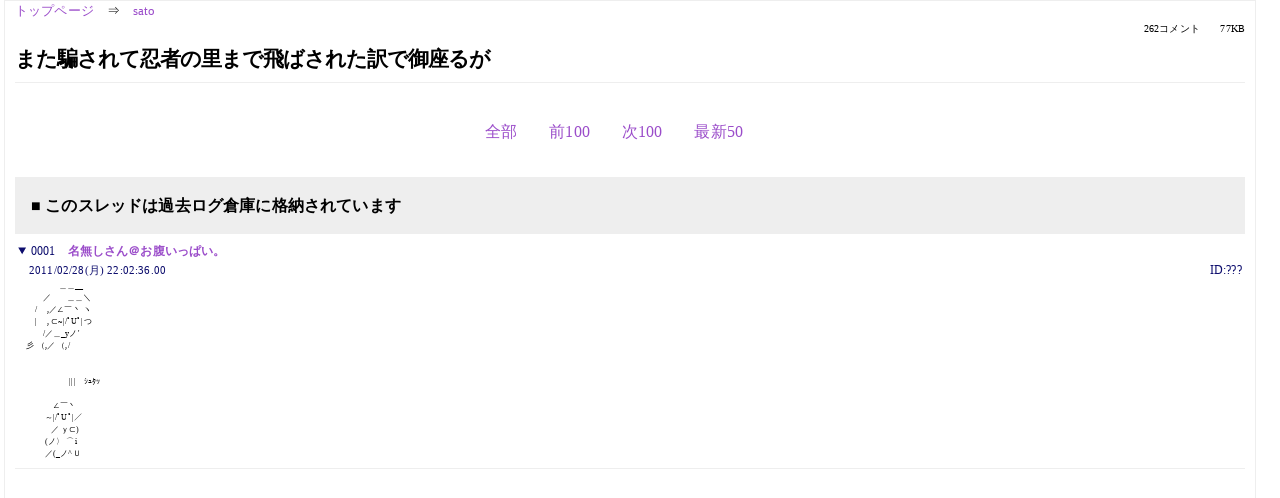

--- FILE ---
content_type: text/html; charset=Shift_JIS
request_url: https://kako.5ch.net/test/read.cgi/sato/1298898156/l50
body_size: 5379
content:
<!DOCTYPE HTML>
<html lang="ja"><head><script async="" src="https://www.googletagmanager.com/gtag/js?id=G-7NQT8916KZ"></script><script>window.dataLayer = window.dataLayer || [];
  function gtag(){dataLayer.push(arguments);}
  gtag('js', new Date());

  gtag('config', 'G-7NQT8916KZ');</script><link rel="canonical" href="https://kako.5ch.net/test/read.cgi/sato/1298898156/l50"><meta http-equiv="Content-Type" content="text/html; charset=Shift_JIS"><meta http-equiv="X-UA-Compatible" content="IE=edge"><meta name="viewport" content="width=device-width, user-scalable=no, initial-scale=1, maximum-scale=1"><base href="https://kako.5ch.net/sato/"><title>また騙されて忍者の里まで飛ばされた訳で御座るが
</title><link rel="stylesheet" href="//agree.5ch.net/v/normalize.css"><link rel="stylesheet" href="//agree.5ch.net/v/style.css"><link rel="stylesheet" href="//agree.5ch.net/v/milligram.css"><link rel="stylesheet" href="//agree.5ch.net/v/all.min.css"><script type="text/javascript" src="//agree.5ch.net/v/jquery.min.js"></script><script type="text/javascript" src="//egg.5ch.net/js/suite.js"></script><script type="text/javascript" src="//agree.5ch.net/v/scroll.js"></script><script type="text/javascript" src="//agree.5ch.net/v/ronin.js"></script><script type="text/javascript" src="//agree.5ch.net/v/menu.js"></script></head><body><div id="maincontent" class="maxwidth100 width100"><div class="row noflex maxwidth100"><div class="leftAdColumn" style="max-width:300px !important;"><div class="ads_container_vertical"><div class="ads_margin_bottom_5px"><script type="text/javascript">var adstir_vars = { ver: "4.0", app_id: "MEDIA-d37554e", ad_spot: 2, center: false};</script><script type="text/javascript" src="https://js.ad-stir.com/js/adstir.js"></script></div></div></div><div id="thread" style="max-width:100% !important;" class="column thread"><div id="boardname"><a href="https://5ch.net/">トップページ</a><span class="spanner">⇒</span><a href="//kako.5ch.net/sato/">sato</a><div class="pagestats"><span class="metastats">262コメント</span><span class="metastats">77KB</span></div></div><h1 id="threadtitle">また騙されて忍者の里まで飛ばされた訳で御座るが
</h1><div class="navmenu"><ul class="menujust"><li class="menubottomnav"><a class="menuitem" rel="" href="//kako.5ch.net/test/read.cgi/sato/1298898156/">全部</a></li><li class="menubottomnav"><a class="menuitem" rel="" href="//kako.5ch.net/test/read.cgi/sato/1298898156/111-211">前100</a></li><li class="menubottomnav"><a class="menuitem" rel="" href="//kako.5ch.net/test/read.cgi/sato/1298898156/263-362">次100</a></li><li class="menubottomnav"><a class="menuitem" rel="" href="//kako.5ch.net/test/read.cgi/sato/1298898156/l50">最新50</a></li></ul></div><div class="stoplight stopred stopdone">■ このスレッドは過去ログ倉庫に格納されています</div><div class="vm-placement" id="vm-av" data-format="isvideo"></div><div id="1" data-date="NG" data-userid="ID:???" data-id="1" class="clear post"><details open="" class="post-header"><summary><span class="postid">0001</span><span class="postusername"><b><a rel="nofollow" href="mailto:sage">名無しさん＠お腹いっぱい。</a></b></span></summary><span style="width:100%;"><span class="date">2011/02/28(月) 22:02:36.00</span><span class="uid">ID:???</span></span></details><section class="post-content"><span class="AA"> 　　　　　＿＿__ <br> 　　　／　　＿＿＼ <br> 　　/　 ,／∠￣丶 ヽ <br> 　　|　 , ⊂~|/ﾟUﾟ|つ <br> 　　ゝ/／＿_yノ' <br> 　彡 （,／ （,/ <br>  <br>  <br> 　　　　　　 |||　ｼｭﾀｯ <br>  <br> 　　　　 ∠￣丶 <br> 　　　 ～|/ﾟUﾟ|／ <br> 　　　　／ ｙ⊂) <br> 　　　 (ノ〉 ⌒i <br> 　　　 ／(_ノ^Ｕ </span></section></div><div style="display:flex; gap:5px;"><div style="width: 300px; height: 250px;"><script type="text/javascript">var adstir_vars = { ver: '4.0', app_id: 'MEDIA-d37554e', ad_spot: 1, center: false };</script><script type="text/javascript" src="https://js.ad-stir.com/js/adstir.js"></script></div><div style="width: 300px; height: 250px;"><script type="text/javascript">var adstir_vars = { ver: '4.0', app_id: 'MEDIA-d37554e', ad_spot: 1, center: false };</script><script type="text/javascript" src="https://js.ad-stir.com/js/adstir.js"></script></div></div><div id="212" data-date="NG" data-userid="ID:1UgznIzg0" data-id="212" class="clear post"><details open="" class="post-header"><summary><span class="postid">0212</span><span class="postusername"><b><a rel="nofollow" href="mailto:sage"> </b>忍法帖【Lv=4,xxxP】<b> </b>(磐城・岩代國)<b></a></b></span></summary><span style="width:100%;"><span class="date">2012/01/05(木) 16:42:17.07</span><span class="uid">ID:1UgznIzg0</span></span></details><section class="post-content"> あ </section></div><div id="213" data-date="NG" data-userid="ID:1UgznIzg0" data-id="213" class="clear post"><details open="" class="post-header"><summary><span class="postid">0213</span><span class="postusername"><b><a rel="nofollow" href="mailto:sage"> </b>忍法帖【Lv=4,xxxP】<b> </b>(磐城・岩代國)<b></a></b></span></summary><span style="width:100%;"><span class="date">2012/01/05(木) 16:43:12.06</span><span class="uid">ID:1UgznIzg0</span></span></details><section class="post-content"> なか </section></div><div id="214" data-date="NG" data-userid="ID:1UgznIzg0" data-id="214" class="clear post"><details open="" class="post-header"><summary><span class="postid">0214</span><span class="postusername"><b><a rel="nofollow" href="mailto:sage"> </b>忍法帖【Lv=4,xxxP】<b> </b>(磐城・岩代國)<b></a></b></span></summary><span style="width:100%;"><span class="date">2012/01/05(木) 16:44:07.14</span><span class="uid">ID:1UgznIzg0</span></span></details><section class="post-content"> なはさ </section></div><div id="215" data-date="NG" data-userid="ID:1UgznIzg0" data-id="215" class="clear post"><details open="" class="post-header"><summary><span class="postid">0215</span><span class="postusername"><b><a rel="nofollow" href="mailto:sage"> </b>忍法帖【Lv=4,xxxP】<b> </b>(磐城・岩代國)<b></a></b></span></summary><span style="width:100%;"><span class="date">2012/01/05(木) 16:44:53.85</span><span class="uid">ID:1UgznIzg0</span></span></details><section class="post-content"> はさら </section></div><div id="216" data-date="NG" data-userid="ID:1UgznIzg0" data-id="216" class="clear post"><details open="" class="post-header"><summary><span class="postid">0216</span><span class="postusername"><b><a rel="nofollow" href="mailto:sage"> </b>忍法帖【Lv=4,xxxP】<b> </b>(磐城・岩代國)<b></a></b></span></summary><span style="width:100%;"><span class="date">2012/01/05(木) 16:45:41.56</span><span class="uid">ID:1UgznIzg0</span></span></details><section class="post-content"> あなや </section></div><div id="217" data-date="NG" data-userid="ID:1UgznIzg0" data-id="217" class="clear post"><details open="" class="post-header"><summary><span class="postid">0217</span><span class="postusername"><b><a rel="nofollow" href="mailto:sage"> </b>忍法帖【Lv=4,xxxP】<b> </b>(磐城・岩代國)<b></a></b></span></summary><span style="width:100%;"><span class="date">2012/01/05(木) 16:46:30.20</span><span class="uid">ID:1UgznIzg0</span></span></details><section class="post-content"> わ、 </section></div><div id="218" data-date="NG" data-userid="ID:zKquKXDl0" data-id="218" class="clear post"><details open="" class="post-header"><summary><span class="postid">0218</span><span class="postusername"><b> </b>忍法帖【Lv=4,xxxP】<b> </b>(伊豆・駿河・遠江國)<b></b></span></summary><span style="width:100%;"><span class="date">2012/01/06(金) 13:01:54.08</span><span class="uid">ID:zKquKXDl0</span></span></details><section class="post-content"> ニンニン </section></div><div id="219" data-date="NG" data-userid="ID:DFBOCw5yO" data-id="219" class="clear post"><details open="" class="post-header"><summary><span class="postid">0219</span><span class="postusername"><b><a rel="nofollow" href="mailto:sage">名無しさん＠お腹いっぱい。</b>(関東・甲信越)<b></a></b></span></summary><span style="width:100%;"><span class="date">2012/01/07(土) 10:07:02.19</span><span class="uid">ID:DFBOCw5yO</span></span></details><section class="post-content"> すいとんて <br> なに？ </section></div><div id="220" data-date="NG" data-userid="ID:GT+St3mk0" data-id="220" class="clear post"><details open="" class="post-header"><summary><span class="postid">0220</span><span class="postusername"><b><a rel="nofollow" href="mailto:sage">名無しさん＠お腹いっぱい。</b>(新疆維吾爾自治区)<b></a></b></span></summary><span style="width:100%;"><span class="date">2012/01/08(日) 18:22:48.74</span><span class="uid">ID:GT+St3mk0</span></span></details><section class="post-content"> てす </section></div><div id="221" data-date="NG" data-userid="ID:GdFTVhe00" data-id="221" class="clear post"><details open="" class="post-header"><summary><span class="postid">0221</span><span class="postusername"><b><a rel="nofollow" href="mailto:sage"> </b>◆JACKBYXOB421-田代まさし♪ <b></b>(武蔵・相模國)<b></a></b></span></summary><span style="width:100%;"><span class="date">2012/01/10(火) 11:31:40.94</span><span class="uid">ID:GdFTVhe00</span></span></details><section class="post-content"> なんだここは！？おれは元から里にいたぞ！ </section></div><div id="222" data-date="NG" data-userid="ID:FFG/PGX30" data-id="222" class="clear post"><details open="" class="post-header"><summary><span class="postid">0222</span><span class="postusername"><b><a rel="nofollow" href="mailto:sage">名無しさん＠お腹いっぱい。</b>(西藏自治区)<b></a></b></span></summary><span style="width:100%;"><span class="date">2012/01/26(木) 00:48:46.20</span><span class="uid">ID:FFG/PGX30</span></span></details><section class="post-content"> なにこれ </section></div><div id="223" data-date="NG" data-userid="ID:/oczQMJ2P" data-id="223" class="clear post"><details open="" class="post-header"><summary><span class="postid">0223</span><span class="postusername"><b><a rel="nofollow" href="mailto:sage"> </b>忍法帖【Lv=10,xxxPT】<b> </b>(摂津・河内・和泉國)<b></a></b></span></summary><span style="width:100%;"><span class="date">2012/02/13(月) 01:08:45.54</span><span class="uid">ID:/oczQMJ2P</span></span></details><section class="post-content"> とんとん </section></div><div id="224" data-date="NG" data-userid="ID:/oczQMJ2P" data-id="224" class="clear post"><details open="" class="post-header"><summary><span class="postid">0224</span><span class="postusername"><b><a rel="nofollow" href="mailto:sage"> </b>◆onOuD1ltxYdH-酒乱♪ <b></b>(摂津・河内・和泉國)<b></a></b></span></summary><span style="width:100%;"><span class="date">2012/02/13(月) 01:09:53.95</span><span class="uid">ID:/oczQMJ2P</span></span></details><section class="post-content"> !Suiton <a href="http://toro.5ch.net/test/read.cgi/mmo/1324903781/925">http://toro.2ch.net/test/read.cgi/mmo/1324903781/925</a><hr><b>Suiton(修行中)</b><br>→ NinjaID[Dmmo1327997569364996(Lv6)]を破門した。 </section></div><div id="225" data-date="NG" data-userid="ID:/oczQMJ2P" data-id="225" class="clear post"><details open="" class="post-header"><summary><span class="postid">0225</span><span class="postusername"><b><a rel="nofollow" href="mailto:sage">名無しさん＠お腹いっぱい。</b>(摂津・河内・和泉國)<b></a></b></span></summary><span style="width:100%;"><span class="date">2012/02/13(月) 01:12:49.04</span><span class="uid">ID:/oczQMJ2P</span></span></details><section class="post-content"> !Suiton <a href="http://toro.5ch.net/test/read.cgi/mmo/1324903781/923">http://toro.2ch.net/test/read.cgi/mmo/1324903781/923</a> </section></div><div id="226" data-date="NG" data-userid="ID:/oczQMJ2P" data-id="226" class="clear post"><details open="" class="post-header"><summary><span class="postid">0226</span><span class="postusername"><b><a rel="nofollow" href="mailto:sage"> </b>◆onOuD1ltxYdH-酒乱♪ <b></b>(摂津・河内・和泉國)<b></a></b></span></summary><span style="width:100%;"><span class="date">2012/02/13(月) 01:13:34.48</span><span class="uid">ID:/oczQMJ2P</span></span></details><section class="post-content"> !Suiton <a href="http://toro.5ch.net/test/read.cgi/mmo/1324903781/923">http://toro.2ch.net/test/read.cgi/mmo/1324903781/923</a><hr><b>Suiton(修行中)</b><br>→ NinjaID[Dmmo1306851045949426(Lv40)]を破門した。 </section></div><div id="227" data-date="NG" data-userid="ID:bErnOcyd0" data-id="227" class="clear post"><details open="" class="post-header"><summary><span class="postid">0227</span><span class="postusername"><b>名無しさん＠お腹いっぱい。</b>(越前・若狭國)<b></b></span></summary><span style="width:100%;"><span class="date">2012/03/18(日) 01:44:21.35</span><span class="uid">ID:bErnOcyd0</span></span></details><section class="post-content"> 十五年 <br> 変貌の歴史 <br>  <br> <a href="http://jump.5ch.net/?http://www.youtube.com/watch?v=itKTybF2TUc" rel="nofollow" target="_blank">http://www.youtube.com/watch?v=itKTybF2TUc</a> <br> 　↓ <br> <a href="http://jump.5ch.net/?http://www.youtube.com/watch?v=piOZjgSgvzA" rel="nofollow" target="_blank">http://www.youtube.com/watch?v=piOZjgSgvzA</a> <br> 　↓ <br> <a href="http://jump.5ch.net/?http://www.youtube.com/watch?v=gA_xnYopoAw&feature=related" rel="nofollow" target="_blank">http://www.youtube.com/watch?v=gA_xnYopoAw&feature=related</a> <br> 　↓ <br> <a href="http://jump.5ch.net/?http://www.youtube.com/watch?v=c9qmyKI16fc" rel="nofollow" target="_blank">http://www.youtube.com/watch?v=c9qmyKI16fc</a> <br> 　↓ <br> <a href="http://jump.5ch.net/?http://www.youtube.com/watch?v=OhYqVSt-N9c" rel="nofollow" target="_blank">http://www.youtube.com/watch?v=OhYqVSt-N9c</a> <br> 　↓ <br> <a href="http://jump.5ch.net/?http://www.youtube.com/watch?v=nNWgugxYwEM" rel="nofollow" target="_blank">http://www.youtube.com/watch?v=nNWgugxYwEM</a> <br> 　↓ <br> <a href="http://jump.5ch.net/?http://www.youtube.com/watch?v=jVRbeeZkWpc" rel="nofollow" target="_blank">http://www.youtube.com/watch?v=jVRbeeZkWpc</a> <br> 　↓ <br> 　？　 <br>  <br>  <br>  <br>  </section></div><div id="228" data-date="NG" data-userid="ID:2B1fZiVwO" data-id="228" class="clear post"><details open="" class="post-header"><summary><span class="postid">0228</span><span class="postusername"><b><a rel="nofollow" href="mailto:ge">名無しさん＠お腹いっぱい。</b>(関西・東海)<b></a></b></span></summary><span style="width:100%;"><span class="date">2012/03/21(水) 20:07:30.51</span><span class="uid">ID:2B1fZiVwO</span></span></details><section class="post-content"> ( ﾟдﾟ )！ </section></div><div id="229" data-date="NG" data-userid="ID:9ua9Brwx0" data-id="229" class="clear post"><details open="" class="post-header"><summary><span class="postid">0229</span><span class="postusername"><b><a rel="nofollow" href="mailto:sage">!njnjya!</b>(武蔵・相模國)<b></a></b></span></summary><span style="width:100%;"><span class="date">2012/03/22(木) 23:27:36.77</span><span class="uid">ID:9ua9Brwx0</span></span></details><section class="post-content"> なんでいきなり書き込める容量が減るんだよ・・・・・ </section></div><div id="230" data-date="NG" data-userid="ID:Z5RuTkIf0" data-id="230" class="clear post"><details open="" class="post-header"><summary><span class="postid">0230</span><span class="postusername"><b>名無しさん＠お腹いっぱい。</b>(江戸・武蔵國)<b></b></span></summary><span style="width:100%;"><span class="date">2012/04/01(日) 15:45:28.98</span><span class="uid">ID:Z5RuTkIf0</span></span></details><section class="post-content"> とりあえず広島をウェスタンリーグに格下げということで決着しますた。 </section></div><div id="231" data-date="NG" data-userid="ID:TmS4mpAu0" data-id="231" class="clear post"><details open="" class="post-header"><summary><span class="postid">0231</span><span class="postusername"><b><a rel="nofollow" href="mailto:sage">名無しさん＠お腹いっぱい。</b>(中部地方)<b></a></b></span></summary><span style="width:100%;"><span class="date">2012/04/01(日) 15:59:04.78</span><span class="uid">ID:TmS4mpAu0</span></span></details><section class="post-content"> 野球版から来ました <br> よろしくお願いします </section></div><div id="232" data-date="NG" data-userid="ID:T2fjMz5a0" data-id="232" class="clear post"><details open="" class="post-header"><summary><span class="postid">0232</span><span class="postusername"><b>名無しさん＠お腹いっぱい。</b>(空)<b></b></span></summary><span style="width:100%;"><span class="date">2012/04/01(日) 18:26:22.55</span><span class="uid">ID:T2fjMz5a0</span></span></details><section class="post-content"> 新訳Vガンダム映画化プロジェクト始動と聞いて </section></div><div id="233" data-date="NG" data-userid="ID:LhPaduMFO" data-id="233" class="clear post"><details open="" class="post-header"><summary><span class="postid">0233</span><span class="postusername"><b>名無しさん＠お腹いっぱい。</b>(関東・甲信越)<b></b></span></summary><span style="width:100%;"><span class="date">2012/04/01(日) 21:02:50.40</span><span class="uid">ID:LhPaduMFO</span></span></details><section class="post-content"> <a href="http://uni.5ch.net/test/read.cgi/sato/1298898156/">http://uni.2ch.net/test/read.cgi/sato/1298898156/</a> </section></div><div id="234" data-date="NG" data-userid="ID:F4K9ytJw0" data-id="234" class="clear post"><details open="" class="post-header"><summary><span class="postid">0234</span><span class="postusername"><b><a rel="nofollow" href="mailto:sage">名無しさん＠お腹いっぱい。</b>(尾張・三河國)<b></a></b></span></summary><span style="width:100%;"><span class="date">2012/04/02(月) 22:06:37.76</span><span class="uid">ID:F4K9ytJw0</span></span></details><section class="post-content"> 水滸伝よろー </section></div><div id="235" data-date="NG" data-userid="ID:JUR8Qm9F0" data-id="235" class="clear post"><details open="" class="post-header"><summary><span class="postid">0235</span><span class="postusername"><b><a rel="nofollow" href="mailto:sage"> </b>忍法帖【Lv=10,xxxPT】<b> </b>(東日本)<b></a></b></span></summary><span style="width:100%;"><span class="date">2012/04/11(水) 13:14:28.85</span><span class="uid">ID:JUR8Qm9F0</span></span></details><section class="post-content"> てす </section></div><div id="236" data-date="NG" data-userid="ID:s5b4QPN20" data-id="236" class="clear post"><details open="" class="post-header"><summary><span class="postid">0236</span><span class="postusername"><b><a rel="nofollow" href="mailto:sage"> </b>忍法帖【Lv=2,xxxP】<b> </b>(尾張・三河國)<b></a></b></span></summary><span style="width:100%;"><span class="date">2012/04/12(木) 04:10:37.39</span><span class="uid">ID:s5b4QPN20</span></span></details><section class="post-content"> !suiton </section></div><div id="237" data-date="NG" data-userid="ID:ypiV4VRf0" data-id="237" class="clear post"><details open="" class="post-header"><summary><span class="postid">0237</span><span class="postusername"><b><a rel="nofollow" href="mailto:sage"> </b>忍法帖【Lv=11,xxxPT】<b> </b>(東日本)<b></a></b></span></summary><span style="width:100%;"><span class="date">2012/04/20(金) 12:17:22.33</span><span class="uid">ID:ypiV4VRf0</span></span></details><section class="post-content"> ｔｓｔ </section></div><div id="238" data-date="NG" data-userid="ID:vyIIfzTP0" data-id="238" class="clear post"><details open="" class="post-header"><summary><span class="postid">0238</span><span class="postusername"><b><a rel="nofollow" href="mailto:sage"> </b>忍法帖【Lv=12,xxxPT】<b> </b>(東日本)<b></a></b></span></summary><span style="width:100%;"><span class="date">2012/04/24(火) 01:33:59.67</span><span class="uid">ID:vyIIfzTP0</span></span></details><section class="post-content"> ｔｓ </section></div><div id="239" data-date="NG" data-userid="ID:ISOusDG6i" data-id="239" class="clear post"><details open="" class="post-header"><summary><span class="postid">0239</span><span class="postusername"><b><a rel="nofollow" href="mailto:sage">名無しさん＠お腹いっぱい。</b>(SB-iPhone)<b></a></b></span></summary><span style="width:100%;"><span class="date">2012/05/03(木) 10:34:24.26</span><span class="uid">ID:ISOusDG6i</span></span></details><section class="post-content"> てす </section></div><div id="240" data-date="NG" data-userid="ID:FqVsMH6z0" data-id="240" class="clear post"><details open="" class="post-header"><summary><span class="postid">0240</span><span class="postusername"><b><a rel="nofollow" href="mailto:sage">名無しさん＠お腹いっぱい。</b>(やわらか銀行)<b></a></b></span></summary><span style="width:100%;"><span class="date">2012/05/03(木) 10:36:37.11</span><span class="uid">ID:FqVsMH6z0</span></span></details><section class="post-content"> てす </section></div><div id="241" data-date="NG" data-userid="ID:OVwGJmuw0" data-id="241" class="clear post"><details open="" class="post-header"><summary><span class="postid">0241</span><span class="postusername"><b><a rel="nofollow" href="mailto:sage">名無しさん＠お腹いっぱい。</b>(尾張・三河國)<b></a></b></span></summary><span style="width:100%;"><span class="date">2012/05/03(木) 22:07:45.53</span><span class="uid">ID:OVwGJmuw0</span></span></details><section class="post-content"> テスト <br>  </section></div><div id="242" data-date="NG" data-userid="ID:OVwGJmuw0" data-id="242" class="clear post"><details open="" class="post-header"><summary><span class="postid">0242</span><span class="postusername"><b><a rel="nofollow" href="mailto:sage">名無しさん＠お腹いっぱい。</b>(尾張・三河國)<b></a></b></span></summary><span style="width:100%;"><span class="date">2012/05/03(木) 22:10:10.77</span><span class="uid">ID:OVwGJmuw0</span></span></details><section class="post-content"> テスト2て </section></div><div id="243" data-date="NG" data-userid="ID:LG0yMIJt0" data-id="243" class="clear post"><details open="" class="post-header"><summary><span class="postid">0243</span><span class="postusername"><b><a rel="nofollow" href="mailto:sage"> </b>忍法帖【Lv=18,xxxPT】<b> </b>(東日本)<b></a></b></span></summary><span style="width:100%;"><span class="date">2012/05/04(金) 00:09:46.16</span><span class="uid">ID:LG0yMIJt0</span></span></details><section class="post-content"> てすと </section></div><div id="244" data-date="NG" data-userid="ID:tnD3Eb6E0" data-id="244" class="clear post"><details open="" class="post-header"><summary><span class="postid">0244</span><span class="postusername"><b>とすて</b>(越前・若狭國)<b></b></span></summary><span style="width:100%;"><span class="date">2012/05/04(金) 04:05:18.87</span><span class="uid">ID:tnD3Eb6E0</span></span></details><section class="post-content"> 世界最高の戦闘集団　それは・・・  <br>  <br> <a href="http://jump.5ch.net/?http://www.youtube.com/watch?v=ZN-6D0kiLFg&feature=youtu.be&t=17s" rel="nofollow" target="_blank">http://www.youtube.com/watch?v=ZN-6D0kiLFg&feature=youtu.be&t=17s</a> <br> <a href="http://jump.5ch.net/?http://www.youtube.com/watch?v=z5JgfvlJCUM&feature=related" rel="nofollow" target="_blank">http://www.youtube.com/watch?v=z5JgfvlJCUM&feature=related</a> <br>  <br>  <br>  <br>  <br>  <br>  </section></div><div id="245" data-date="NG" data-userid="ID:ZQrS/RFp0" data-id="245" class="clear post"><details open="" class="post-header"><summary><span class="postid">0245</span><span class="postusername"><b><a rel="nofollow" href="mailto:sage"> </b>忍法帖【Lv=19,xxxPT】<b> </b>(東日本)<b></a></b></span></summary><span style="width:100%;"><span class="date">2012/05/05(土) 15:08:27.60</span><span class="uid">ID:ZQrS/RFp0</span></span></details><section class="post-content"> てｓ </section></div><div id="246" data-date="NG" data-userid="ID:FHrz4WMt0" data-id="246" class="clear post"><details open="" class="post-header"><summary><span class="postid">0246</span><span class="postusername"><b><a rel="nofollow" href="mailto:sage"> </b>忍法帖【Lv=26,xxxPT】<b> </b>(東日本)<b></a></b></span></summary><span style="width:100%;"><span class="date">2012/05/17(木) 21:18:15.44</span><span class="uid">ID:FHrz4WMt0</span></span></details><section class="post-content"> ｔｓ </section></div><div id="247" data-date="NG" data-userid="ID:ZtWIZQgs0" data-id="247" class="clear post"><details open="" class="post-header"><summary><span class="postid">0247</span><span class="postusername"><b><a rel="nofollow" href="mailto:sage"> </b>忍法帖【Lv=21,xxxPT】<b> </b>(蝦夷)<b></a></b></span></summary><span style="width:100%;"><span class="date">2012/05/28(月) 14:35:08.30</span><span class="uid">ID:ZtWIZQgs0</span></span></details><section class="post-content"> て </section></div><div id="248" data-date="NG" data-userid="ID:LFEUGgJO0" data-id="248" class="clear post"><details open="" class="post-header"><summary><span class="postid">0248</span><span class="postusername"><b><a rel="nofollow" href="mailto:sage">名無しさん＠お腹いっぱい。</b>(尾張・三河國)<b></a></b></span></summary><span style="width:100%;"><span class="date">2012/06/14(木) 10:35:31.08</span><span class="uid">ID:LFEUGgJO0</span></span></details><section class="post-content"> test <br>  </section></div><div id="249" data-date="NG" data-userid="ID:uZqbTqXA0" data-id="249" class="clear post"><details open="" class="post-header"><summary><span class="postid">0249</span><span class="postusername"><b><a rel="nofollow" href="mailto:sage">名無しさん＠お腹いっぱい。</b>(紀伊國)<b></a></b></span></summary><span style="width:100%;"><span class="date">2012/06/14(木) 10:38:53.29</span><span class="uid">ID:uZqbTqXA0</span></span></details><section class="post-content"> タコ </section></div><div id="250" data-date="NG" data-userid="ID:pQWhR5a7O" data-id="250" class="clear post"><details open="" class="post-header"><summary><span class="postid">0250</span><span class="postusername"><b><a rel="nofollow" href="mailto:sage">名無しさん＠お腹いっぱい。</b>(新潟・東北)<b></a></b></span></summary><span style="width:100%;"><span class="date">2012/06/26(火) 13:43:45.98</span><span class="uid">ID:pQWhR5a7O</span></span></details><section class="post-content">  </section></div><div id="251" data-date="NG" data-userid="ID:eC+/j+CL0" data-id="251" class="clear post"><details open="" class="post-header"><summary><span class="postid">0251</span><span class="postusername"><b><a rel="nofollow" href="mailto:sage">名無しさん＠お腹いっぱい。</b>(草)<b></a></b></span></summary><span style="width:100%;"><span class="date">2012/06/27(水) 00:54:42.08</span><span class="uid">ID:eC+/j+CL0</span></span></details><section class="post-content"> くましね </section></div><div id="252" data-date="NG" data-userid="ID:M9sa9gMq0" data-id="252" class="clear post"><details open="" class="post-header"><summary><span class="postid">0252</span><span class="postusername"><b><a rel="nofollow" href="mailto:sage">名無しさん＠お腹いっぱい。</b>(土佐國)<b></a></b></span></summary><span style="width:100%;"><span class="date">2012/07/08(日) 14:51:31.10</span><span class="uid">ID:M9sa9gMq0</span></span></details><section class="post-content"> 飛ばされ先が初めてなので気になって </section></div><div id="253" data-date="NG" data-userid="ID:NuHFp5xP0" data-id="253" class="clear post"><details open="" class="post-header"><summary><span class="postid">0253</span><span class="postusername"><b><a rel="nofollow" href="mailto:sage">名無しさん＠お腹いっぱい。</b>(大隅・薩摩國)<b></a></b></span></summary><span style="width:100%;"><span class="date">2012/07/15(日) 17:17:54.31</span><span class="uid">ID:NuHFp5xP0</span></span></details><section class="post-content"> 野菜以来だぜ </section></div><div id="254" data-date="NG" data-userid="ID:T2NepEKh0" data-id="254" class="clear post"><details open="" class="post-header"><summary><span class="postid">0254</span><span class="postusername"><b> </b>忍法帖【Lv=23,xxxPT】<b> </b>(空)<b></b></span></summary><span style="width:100%;"><span class="date">2012/07/31(火) 23:43:52.09</span><span class="uid">ID:T2NepEKh0</span></span></details><section class="post-content"> あついわ </section></div><div id="255" data-date="NG" data-userid="ID:T2NepEKh0" data-id="255" class="clear post"><details open="" class="post-header"><summary><span class="postid">0255</span><span class="postusername"><b></b>p125029005030.ppp.prin.ne.jp<b> </b>◆BaAGiofwobeg <b></b>(空)<b></b></span></summary><span style="width:100%;"><span class="date">2012/07/31(火) 23:57:20.16</span><span class="uid">ID:T2NepEKh0</span></span></details><section class="post-content"> テスト </section></div><div id="256" data-date="NG" data-userid="ID:T2NepEKh0" data-id="256" class="clear post"><details open="" class="post-header"><summary><span class="postid">0256</span><span class="postusername"><b></b>p125029005030.ppp.prin.ne.jp<b> </b>◆BaAGiofwobeg <b></b>(空)<b></b></span></summary><span style="width:100%;"><span class="date">2012/07/31(火) 23:58:51.05</span><span class="uid">ID:T2NepEKh0</span></span></details><section class="post-content"> 忍びの里だとこうなりますわ <br>  <br> <a href="http://uni.5ch.net/test/read.cgi/sato/1298898156/255">http://uni.2ch.net/test/read.cgi/sato/1298898156/255</a> <br>  <br> 255 p125029005030.ppp.prin.ne.jp ◆BaAGiofwobeg (空) New! 2012/07/31(火) 23:57:20.16 ID:T2NepEKh0 <br>  <br>  <br> じゃ明日早いのでﾉｼ <br>  </section></div><div id="257" data-date="NG" data-userid="ID:6UyZwajj0" data-id="257" class="clear post"><details open="" class="post-header"><summary><span class="postid">0257</span><span class="postusername"><b><a rel="nofollow" href="mailto:sage">名無しさん＠お腹いっぱい。</b>(やわらか銀行)<b></a></b></span></summary><span style="width:100%;"><span class="date">2012/08/01(水) 00:58:42.66</span><span class="uid">ID:6UyZwajj0</span></span></details><section class="post-content"> て </section></div><div id="258" data-date="NG" data-userid="ID:qIpgpAq60" data-id="258" class="clear post"><details open="" class="post-header"><summary><span class="postid">0258</span><span class="postusername"><b><a rel="nofollow" href="mailto:sage"> </b>忍法帖【Lv=4,xxxP】<b> </b>(伊豆・駿河・遠江國)<b></a></b></span></summary><span style="width:100%;"><span class="date">2012/08/19(日) 00:59:32.29</span><span class="uid">ID:qIpgpAq60</span></span></details><section class="post-content"> てす </section></div><div id="259" data-date="NG" data-userid="ID:lm/ARy9N0" data-id="259" class="clear post"><details open="" class="post-header"><summary><span class="postid">0259</span><span class="postusername"><b><a rel="nofollow" href="mailto:sage">!ninja</b>(江戸・武蔵國)<b></a></b></span></summary><span style="width:100%;"><span class="date">2012/09/11(火) 03:58:23.33</span><span class="uid">ID:lm/ARy9N0</span></span></details><section class="post-content"> テスト </section></div><div id="260" data-date="NG" data-userid="ID:bBmYzt4n0" data-id="260" class="clear post"><details open="" class="post-header"><summary><span class="postid">0260</span><span class="postusername"><b><a rel="nofollow" href="mailto:sage">名無しさん＠お腹いっぱい。</b>(西藏自治区)<b></a></b></span></summary><span style="width:100%;"><span class="date">2012/09/21(金) 21:17:11.39</span><span class="uid">ID:bBmYzt4n0</span></span></details><section class="post-content"> AA </section></div><div style="display:flex; gap:5px;"><div style="width: 300px; height: 250px;"><script type="text/javascript">var adstir_vars = { ver: '4.0', app_id: 'MEDIA-d37554e', ad_spot: 1, center: false };</script><script type="text/javascript" src="https://js.ad-stir.com/js/adstir.js"></script></div><div style="width: 300px; height: 250px;"><script type="text/javascript">var adstir_vars = { ver: '4.0', app_id: 'MEDIA-d37554e', ad_spot: 1, center: false };</script><script type="text/javascript" src="https://js.ad-stir.com/js/adstir.js"></script></div></div><div id="261" data-date="NG" data-userid="ID:jHeAY//+O" data-id="261" class="clear post"><details open="" class="post-header"><summary><span class="postid">0261</span><span class="postusername"><b>名無しさん＠お腹いっぱい。</b>(関東・甲信越)<b></b></span></summary><span style="width:100%;"><span class="date">2012/09/22(土) 22:43:46.82</span><span class="uid">ID:jHeAY//+O</span></span></details><section class="post-content"> 岡崎友紀の名作「なんたって18歳！」リメイク決定！主演はAKB島崎遥香 <br> <a href="http://engawa.5ch.net/test/read.cgi/bus/1348118189/">http://engawa.2ch.net/test/read.cgi/bus/1348118189/</a> </section></div><div id="262" data-date="NG" data-userid="ID:zph09ve40" data-id="262" class="clear post"><details open="" class="post-header"><summary><span class="postid">0262</span><span class="postusername"><b><a rel="nofollow" href="mailto:sage"> </b>忍法帖【Lv=10,xxxPT】(1+0：10)<b> </b>(江戸・武蔵國)<b></a></b></span></summary><span style="width:100%;"><span class="date">2012/09/25(火) 08:26:10.27</span><span class="uid">ID:zph09ve40</span></span></details><section class="post-content"> a </section></div><div class="ads_container"></div><div class="navmenu"><ul class="menujust"><li class="menubottomnav"><a class="menuitem" rel="" href="//kako.5ch.net/test/read.cgi/sato/1298898156/">全部</a></li><li class="menubottomnav"><a class="menuitem" rel="" href="//kako.5ch.net/test/read.cgi/sato/1298898156/111-211">前100</a></li><li class="menubottomnav"><a class="menuitem" rel="" href="//kako.5ch.net/test/read.cgi/sato/1298898156/263-362">次100</a></li><li class="menubottomnav"><a class="menuitem" rel="" href="//kako.5ch.net/test/read.cgi/sato/1298898156/l50">最新50</a></li></ul></div><div style="position: relative;width: 100%;height: 250px;display: flex;flex-direction: row;align-items: center;justify-content: space-evenly;"><div class="faster-top-ad-300x250" style="width: 300px;height: 250px;"><script type="text/javascript">var adstir_vars = { ver: "4.0", app_id: "MEDIA-38a3f1bc", ad_spot: 1, center: false};</script><script type="text/javascript" src="https://js.ad-stir.com/js/adstir.js"></script></div><div class="faster-top-ad-300x250" style="width: 300px;height: 250px;"><script type="text/javascript">var adstir_vars = { ver: "4.0", app_id: "MEDIA-38a3f1bc", ad_spot: 1, center: false};</script><script type="text/javascript" src="https://js.ad-stir.com/js/adstir.js"></script></div></div><div class="stoplight stopred stopdone">■ このスレッドは過去ログ倉庫に格納されています</div><div style="position: fixed;bottom:0;z-index: 2;width: 728px;height: 90px;justify-self: center;"><script type="text/javascript">var adstir_vars = { ver: "4.0", app_id: "MEDIA-d37554e", ad_spot: 4, center: false};</script><script type="text/javascript" src="https://js.ad-stir.com/js/adstir.js"></script></div></div><div class="rightAdColumn" style="max-width:300px !important;"><div class="ads_container_vertical"><div class="ads_margin_bottom_5px"><script type="text/javascript">var adstir_vars = { ver: "4.0", app_id: "MEDIA-d37554e", ad_spot: 2, center: false};</script><script type="text/javascript" src="https://js.ad-stir.com/js/adstir.js"></script></div></div></div><div class="liberaInterstitial"><script type="text/javascript">var adstir_vars = { ver: "4.0", type: "interstitial", app_id: "MEDIA-d37554e", ad_spot: 5};</script><script type="text/javascript" src="https://js.ad-stir.com/js/adstir.js"></script></div></div></div><footer style="margin-bottom:100px;"><br>read.cgi ver 07.7.7 2025/12/22 [ver:kako]<br>Walang Kapalit ★ | Donguri System Team<br>５ちゃんねる<br><br><br><br></footer><script defer src="https://static.cloudflareinsights.com/beacon.min.js/vcd15cbe7772f49c399c6a5babf22c1241717689176015" integrity="sha512-ZpsOmlRQV6y907TI0dKBHq9Md29nnaEIPlkf84rnaERnq6zvWvPUqr2ft8M1aS28oN72PdrCzSjY4U6VaAw1EQ==" data-cf-beacon='{"version":"2024.11.0","token":"e4c5c0d5c04c433485715e1034f8da46","r":1,"server_timing":{"name":{"cfCacheStatus":true,"cfEdge":true,"cfExtPri":true,"cfL4":true,"cfOrigin":true,"cfSpeedBrain":true},"location_startswith":null}}' crossorigin="anonymous"></script>
</body></html>